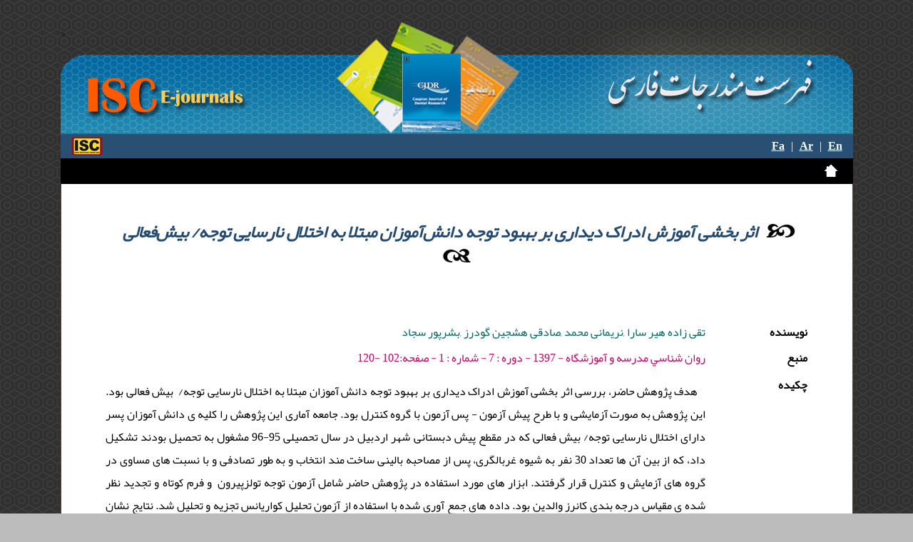

--- FILE ---
content_type: text/html; charset=utf-8
request_url: https://ecc.isc.ac/showJournal/23089/105036/1361391
body_size: 12147
content:


<!DOCTYPE html PUBLIC "-//W3C//DTD XHTML 1.0 Transitional//EN" "http://www.w3.org/TR/xhtml1/DTD/xhtml1-transitional.dtd">
<html xmlns="http://www.w3.org/1999/xhtml">
<head><title>
	اثر بخشی آموزش ادراک دیداری بر بهبود توجه دانش‌آموزان مبتلا به اختلال نارسایی توجه/ بیش‌فعالی
</title>
    <meta name="citation_title" content="اثر بخشی آموزش ادراک دیداری بر بهبود توجه دانش‌آموزان مبتلا به اختلال نارسایی توجه/ بیش‌فعالی" /><meta name="citation_publication_date" content="1397" /><meta name="citation_keywords" content="ادراک دیداری، توجه، اختلال نارسایی توجه/ بیش‌فعالی" /><meta name="citation_journal_title" content="روان شناسی مدرسه و آموزشگاه" /><meta name="citation_volume" content="7" /><meta name="citation_issue" content="1" /><meta name="citation_firstpage" content="102" /><meta name="citation_lastpage" content="120" />
    <meta name="googlebot" content="noodp">
    <style type="text/css">
          [dir=rtl]       a
        {
            text-decoration: none;
            position: relative;
            white-space:nowrap;
        }
       [dir=rtl]  a:after
        {
            content: '';
            width: 100%;
            position: absolute;
            left: 0;
            bottom: 1px;
            border-width: 0 0 1px;
            border-style: solid;
        }
    </style>
<link rel="shortcut icon" href="../../../Images/Isc.ico" />
    <style type="text/css">
        div#test
        {
        background-image:url('/Images/E-journal_Banner.png');
        background-repeat: no-repeat;
        background-position: center center;
        width: 1111px; height: 158px
        }
        .round
        {
            border-top-right-radius: 5px;
            border-top-left-radius: 5px;
            border-bottom-right-radius: 5px;
            border-bottom-left-radius: 5px;
            background-color: #2c5274;
            color: White;
            text-decoration: none;
            text-align: center;
            vertical-align: middle;
            padding-top:4px;
            padding-bottom:4px;
/* Permalink - use to edit and share this gradient: http://colorzilla.com/gradient-editor/#46b3ce+0,2a447c+61 */
background: rgb(70,179,206); /* Old browsers */
background: -moz-linear-gradient(top,  rgba(70,179,206,1) 0%, rgba(42,68,124,1) 61%); /* FF3.6-15 */
background: -webkit-linear-gradient(top,  rgba(70,179,206,1) 0%,rgba(42,68,124,1) 61%); /* Chrome10-25,Safari5.1-6 */
background: linear-gradient(to bottom,  rgba(70,179,206,1) 0%,rgba(42,68,124,1) 61%); /* W3C, IE10+, FF16+, Chrome26+, Opera12+, Safari7+ */
filter: progid:DXImageTransform.Microsoft.gradient( startColorstr='#46b3ce', endColorstr='#2a447c',GradientType=0 ); /* IE6-9 */
font-size:16px;


        }
        @font-face {
	font-family: "yekan";
	src: url('/fonts/Yekan.eot');
	src: url('/fonts/Yekan.eot?#iefix') format("embedded-opentype"), url('/fonts/Yekan.woff') format("woff"), url('/fonts/Yekan.ttf') format("truetype"), url('/fonts/Yekan.svg#BYekan') format("svg");
	font-weight: normal;
	font-style: normal
}
*
{
    font-family:yekan;
}


[dir=ltr]
{
    font-family:Tahoma;
}

        </style>
<!-- Matomo -->
<script>
  var _paq = window._paq = window._paq || [];
  /* tracker methods like "setCustomDimension" should be called before "trackPageView" */
  _paq.push(['trackPageView']);
  _paq.push(['enableLinkTracking']);
  (function() {
    var u="https://analytics.isc.ac/";
    _paq.push(['setTrackerUrl', u+'matomo.php']);
    _paq.push(['setSiteId', '2']);
    var d=document, g=d.createElement('script'), s=d.getElementsByTagName('script')[0];
    g.async=true; g.src=u+'matomo.js'; s.parentNode.insertBefore(g,s);
  })();
</script>
<!-- End Matomo Code -->
</head>
<body style="background-color: #BDBCBC; background-repeat: repeat;" background="/Images/bg_g2.png">
    <form name="aspnetForm" method="post" action="./1361391" id="aspnetForm">
<div>
<input type="hidden" name="__EVENTTARGET" id="__EVENTTARGET" value="" />
<input type="hidden" name="__EVENTARGUMENT" id="__EVENTARGUMENT" value="" />
<input type="hidden" name="__VIEWSTATE" id="__VIEWSTATE" value="ilrChdHQGpqUFa4sAtKKRq841CG0UxUMh5L4cLOnqO6Swl+9XdM8sT6814R0R0uzxW/uZyCFeRpkZTlxwZGiviOzeMi1Pa9KG5fnQn/bL3lNePg70SmiUMZbgF8ffhZZM/U2qFm1mTiZt3kAMHtWIVUy8JsYBSK0sdEkxkO9lYq4D8dR0KzgsovWZpBjYynPIA7v0JvYqHBbpSQy/6G8hku4Fj7HgQLUiQpKKcKhMG/lA59gAW/YsVCP3D/7zWqGrKIFzl7t30CoQVPQiPrilIqX/pBKc2OZ0GKrn7Y2ZBL6ppd0xrwBY0OG4i7KMeOI+jIy8NNexXuI9eycdBOuV49mjyS+gKGHJSSehk2yYznnemBykDANnwiNwDFogpQh6w8lD8LC/Gqq7LfvZ8Mx2OldvuwpBeveUBSUvlAbnxx1uzKRq0bYBt+c9C8wlT61I3u/qhWZnOPFW6NVwyO2TfM8i0t0nb2Af6IzLg3HiOKfhteectXUqFNGan5tMGJyyQ5dmn4FJ2TfXZdorjws+j3MqbV8MKCL776IBt1h6YYcylc/eOgmMSRoMvb3Jj+c5g86P3MaPltO9kQhQElXq45n4SPG59YRGBTLmkMsGMm++MF144cA5XlIlwHoO3Wa9cDtMwyfV22LB4jE8IW6iMfNX4izgiBHg0vMnXh0j6L5MbMhxDtaAv8WXwrrXrNGzWIlQuR8WmtNNOneBTh8p0ahI8yWZ+T1Hfd+KiwxgXKeP1eTH5Ef/K+CQ0125Tt9CRZIXkSxpbP0MG+b3MaIbXBfdwb+fFSY4eg2Oo/Y12Ho8nr8ywtX/5TqkZ3xIBF6yNzPOMahezrpFBjSASe4MA2o9gqamLUqc9Ab4eIxFT4HNcj4PENSdzFWCaNw25BVks+mNZWVJbgljbGDXG4PksBci6/Kaj/SumGWMCcR98b0OESgbUt9+Fd6AmLvyJsZ7BqN0tavVNlrv8DY04E93cL8IYbmJFU4We9CPQwLFzd1eWG5Cyp0KgpTdzhDI6en8+wC6+c57N6YGRVRaecMG0gkJs3jIAKS2stIlNbBvUEFW1gNxDiq2GZSfmG0H562BXxHXiQpUH6C7CgESH5+uQhOW7F/3kr8xf8zvK7te9G+TM3puQ+zJl4OGJYeuZzAd4Ff0uEvUVzz5tYJjnb4T74UkH4hw4WRe/PHXMsQgfTDc3UkrRojCYSpNI7AKdM/D8lpavURkBQDMNlU0lnQBDHvtual4p9ALBJkKiODSSek1HZLFrsM6aAMh2eySdu7cuabZkKEnZDLboBdb/rJQI97CTVpF+bCaM/dSZhmyTmIRFl4aITN56TtWi8WUa273cTUxwZH6lLX9VAcVOb4F7DBxf9Jycqvlt0J1Ro6/m0F5Nvzg8bqpVpkHjpuHPyd4UNNMhEbe81XcHC+EYSC8JMv/ilbdxMGAY5vqOXh1Kq1IGtaY0BhiZj/WPOVa0QhvnGI93kjCw9d3b3LsnU/CenSkwBxL2si0PsttAkHNkzgK12ZuJZm6ItR8pWhW6ZgP8oRWBzz8lyia6LGziJsmUoeM2mvKjUhvn7N4Bbx1mXdSInITj3fPmskbcUrPVmpe6Tde2/E/B5oB2sQ7OtlYTxl6pvt3C0F4Yhf9ZKqN+EsrI/QPV6ZKNy1KgF1QAfjnlrf2bnwvXBZayEyVb4pgQCx7OzD/ZA6GFaAd/TUz07xFx8GwHdq8VvkbNhAuFomziA8OFDYEaIxHWywNQmbXfLSPfetI46TupyK6V22T+BSmnfh5oSepnggTE2Cmj0aIlA7du4ZkcdSRaJHfMrdLNyE2ewefO4LWORU26Y80s9uGQImHukZI0Og/APdvMFZBUzdLxvOJvjku8lR0/qCi4g19IWumpF1sfgh5ZOxBJ8vQc9XN0vVksl3vmo9/gWQ3eV7atLd4gDNxZ5YvEIV9yo3277CZlh7OMLO/Bx4lBk/kzLy3t04TWnHl4Uvj3Xuq/QlrNj8uB3l7izBhySOEnxts4mhD3Pf7Y/3oiFxI+HiP3G9Tm8P2m9KQkHh9H6PL2R26yh38d7nZqcnGpeAlt1Lkbfrf/rP3hSsDbNoj02rscXLS5YZpgvsH7St9TrAa5FO/exc4OV15tZyyh0bpw+prDVOynt57flDvSi+5OpVGaYQQ3Wb8nYZDgjJG0KjBoKmRuj8MNmDZbMiYC5ly950molfTnwhkC2eihMOv6mxTotTBIeN6OZQC+/V6EKDzLx5L/rctEtN42szULb06ZrwoU6zXOMCvzJ9BR5elB/q7jD80u+ZoWf72I48oFMysL3JiWPvAeXJHaq1P+3u1OXKJoWIdGAH7zTurWEOxsPeGom6XFDFc1lxoRgWy+cBR/fTCgOc8/1taCMIVI4MayMJszzLkmjQIJmyEI8+mSiXhJ1harnK9U8HqSy/1NN9VX9/5xfmJu4ajDXBLL9hJRFKUX7HswtqLUWuJGigKsiBJrODVhKbFZcqL1cklCAK7JYE+TdTN1pQEM4RyliUFbPlcFfTF+BCGDy6WegNk/[base64]/FxVXIDUkTWV6hGIHqV36Zy8hN6R59L5o5erDLQGxbhrYdDNiXhf+AmD9L1RDBvYS3D2g9K7VagCM4DQQZb4BtSJr9nfkc29u/CmAIAFn8DS8LYyfai+pXN+5GtWvvLw661OWG/JxuwA7K1rl7srpmo/hvM0EFr0ZpZGhhIUezXetZtAi95Zv/S0oLqbZTOS5eqtwCLQ0bQfRBnENUr+AACoWLDsoM62vzTCjNVSnkZAdwOuyr7uMtw1/HTKQfaUSha9tEdOvM4FpwJpLZwogxMQ+Fsdp6V5K3mK32F/SSuaHvGiUHkGHtQcmHrsk/kkjcvzfzUWR2dHXN7UwivuyFbu/vfozIJ/A6ccTPj5B/RZor4FeJnfvXah9ZnSdOG2iJ9nObMY+kP20Gsi6VZ8/fq4EydVpOM0uiBrcVmy4/95eEpoXS/usGyX20njSjMUqJdDefcf3/91Z8+HNDZDtnUQyej2iyMRF+V6SJsGoNN/0VJ/vdJ0Y0fvi/XO4AomE2kynxAKyPVF801NObVXPJFTAQc65Nel3K7gw5diLcy5HQh+wWPdVA3NehCrC5jbOyuTA2Gfz7kXW9bZAlA/Gst60kl15e7U0ujO/xlxv6haaZvVFFGdopz/1jyTjYYcEFSz5hj7tElyi7V0+z9Om04W1ztINQTTuHKChRLmQunJgkBCLRl5KW4cFJJcjcY9Mnh19yqfSP1YG35fZF1ZWkV/p9K2Vwd0jhyUs+OIUqPpsfCPCAt3HL2sEvGob0MmMqcCqDqAtVGOk3Hw4VCUftOIP4PyE5LNE/aXEpEVsxj/oE1eZ+kExxvm5/vKzLQwuPa0+wzyiKkZ+wvJ3GFXQR0F9r6otUQEWuPlFdMY7J0+rOCTdGBD/Ege7k4wuWxscUrBWeFbeDlryF30NAq8gz+K0Cwv01NS7lsS40LeiQhs7NMfJDwtoH1eFMDqStFPBlVQBF0Q0OoEVtcVGv0b+/U4NsChy6ZxNMcbSXmF6o6wPLk0zDo91iqE04zchANrabbxo530vQ97qPmOXpsqmvDvtEZlGaypuiWIj0ZGxYj5kUHqdY7SQzaj8Yxd8u9hbkqu+cgno2hTpJ0EWHN84K0WCeh1nndjvBP/JLxwvnrj0Zj98AT9z3ebTZnNHtWLutNvjqQpZwQmo1XMPYs3g+zG4yB7PLyfe4fERZiv2kzyi8EWsMwVDXEoTalehKXpwzAI/vuRFZUeCXfFy5ZYTl7wBzT20OsZoAkZ751DR5pc5Va/2ZSvbH2ljLJ/hPGkS5wepwZ5EkGwS1GlWRP3A597ecsgGC27V32eGXRPwCJC9LpojsiXtR7Qt23O5yD9HZ6bU+JvLjIa3qu+fWbxuozh3Cspnde4qCIQm8hNgZZSOY4lIbzFd/mSN02GC9XE/B7f5s7kfrho6wM0swbrYbDuT8ZkhJadzPg9/Ik++G8pqQWVkoZqIcoS30b+R3FNC5qEoxIeBMfdjwqR49B3gNnWaDiUMqhTLc2YpnIBiuy93JFJQlpBw6gyFDHPJ+RtKlUQp75Vrof3US+4wJZzVu/MmwaYqHDWlwSdyw08doECvx3rrsZz0pje/[base64]/mkfKOkjMNCb3FzJuDSY/0rMt2ieXTpPmHm6iBtaUU2AD6uEe/j6N7qIdYCBX6mUMmsi0PDVjU3Sp5fVIBV8TPMXEmYc/L23/r2WLqvhhk28RTV2FlmmKJoTADOo1bbsNPmPF0qwt3g67tLMUiLBsJhRKSyCxoY3qNdKjMhBg6XJxD63ObYUIHSwpyq7aLz5SWkJzGYN5ETpfMumlBO+kTja9QqcNQFHRNVeeSaFOGqJw6IFOOMFLmWeqDNCQHJxT5DefmYiidF5EHaiCZKsn2AFHZBdSnGZZ8=" />
</div>

<script type="text/javascript">
//<![CDATA[
var theForm = document.forms['aspnetForm'];
if (!theForm) {
    theForm = document.aspnetForm;
}
function __doPostBack(eventTarget, eventArgument) {
    if (!theForm.onsubmit || (theForm.onsubmit() != false)) {
        theForm.__EVENTTARGET.value = eventTarget;
        theForm.__EVENTARGUMENT.value = eventArgument;
        theForm.submit();
    }
}
//]]>
</script>


<script src="/WebResource.axd?d=pynGkmcFUV13He1Qd6_TZB9Sojl7tDlxlRanPOn3-KqfTuYjV8uek1iJ5CQBjX03k3v_jauMS8kQfFFvq9S_aA2&amp;t=638612047278953603" type="text/javascript"></script>

<div>

	<input type="hidden" name="__VIEWSTATEGENERATOR" id="__VIEWSTATEGENERATOR" value="101E9FCE" />
	<input type="hidden" name="__PREVIOUSPAGE" id="__PREVIOUSPAGE" value="8qht3VIFfxuvGeIcR-4DGR9Y5v36yDkgMx68hj4xY7pk-6i-gJggYriLsmrLCZvxNN77wrQ36M1ckLNnJaKT-RPoW9Jt1in-EyzjUtvQqg_ARP8j6T9Wd6E37dvp0tBm0" />
	<input type="hidden" name="__EVENTVALIDATION" id="__EVENTVALIDATION" value="cBfuY/FRDwUSJTbmBtNn5WYy8SlOTHpRsz6Cbn/FQQ575m+NIExtwjgsLxQ75+jNBij6qENQ4HkRUpDBp31oVDEd8UWXgHpGhUAMyNHa+v8GPLsPHWg4Gg423kGHkhw7UEg4AG7k1M37iJC/HTu/sfBrNhZYKZiNXuJ6qcufOy/t96HXdAPir0lsWfFqtwDfvS5Z6kY9uzdvcCxR9dx01A==" />
</div>
    <div align="center">
        <table style="margin-top: 30px; background-position: center; width: 1111px;" cellspacing="0"
            cellpadding="0">
            <tr>
                <td>
                    <div id="test">
                        
                        ></div>
                </td>
            </tr>
            <tr>
                <td style="margin: 0px; height: 28px; padding-top: 1px; padding-bottom: 1px; background-color: #295072;">
                    <table cellpadding="0" cellspacing="0" width="100%">
                        <tr>
                            <td align="left" style="padding-left: 15px" width="20%">
                                <input type="image" name="ctl00$imgBISC" id="ctl00_imgBISC" title="ISC" src="../../../Images/small_isc.png" longdesc="../../../Islamic%20World%20Science%20Citation%20Center" alt="Islamic World Science Citation Center" onclick="javascript:WebForm_DoPostBackWithOptions(new WebForm_PostBackOptions(&quot;ctl00$imgBISC&quot;, &quot;&quot;, false, &quot;&quot;, &quot;http://www.isc.gov.ir/&quot;, false, false))" style="border-width:0px;" />
                            </td>
                            <td align="right" style="padding-right: 15px; color: #FFFFFF;">
                                <a id="ctl00_lbtnFa" href="javascript:__doPostBack(&#39;ctl00$lbtnFa&#39;,&#39;&#39;)" style="color:White;font-weight:bold;">Fa</a>
                                &nbsp | &nbsp
                                <a id="ctl00_lbtnAr" href="javascript:__doPostBack(&#39;ctl00$lbtnAr&#39;,&#39;&#39;)" style="color:White;font-weight:bold;">Ar</a>
                                &nbsp | &nbsp
                                <a id="ctl00_LinkButton2" href="javascript:__doPostBack(&#39;ctl00$LinkButton2&#39;,&#39;&#39;)" style="color:White;font-weight:bold;">En</a>
                            </td>
                        </tr>
                    </table>
                </td>
            </tr>
            <tr>
                <td style="margin: 0px; height: 34px; padding-top: 1px; padding-bottom: 1px; background-color: #000000;
                    padding-right: 15px;" align="right">
                    <input type="image" name="ctl00$ImageButton1" id="ctl00_ImageButton1" src="../../../Images/home1.png" longdesc="../../../ISC%20E-journals" alt="ISC E-journals" onclick="javascript:WebForm_DoPostBackWithOptions(new WebForm_PostBackOptions(&quot;ctl00$ImageButton1&quot;, &quot;&quot;, false, &quot;&quot;, &quot;../../../searchEjournals.aspx&quot;, false, false))" style="width:32px;border-width:0px;" />
                </td>
            </tr>
            <tr>
                <td style="border-color: #295072; border-width: 1px; border-right-style: solid; border-bottom-style: solid;
                    border-left-style: solid; width: 1111px; background-color: #FFFFFF;">
                    
    <table style="height: 50px" width="100%" align="center" dir='rtl'>
        <tr>
            <td style="margin-right: 20px; margin-left: 20px; height: 30px;">
            </td>
        </tr>
        <tr>
            <td style="margin-right: 20px; margin-left: 20px; height: 20px;">
                <table cellspacing="0" align="center" border="0" id="ctl00_ContentPlaceHolder1_FormView1" style="width:90%;border-collapse:collapse;">
	<tr>
		<td colspan="2">
                    </td>
	</tr><tr>
		<td colspan="2">
                        <table id="ctl00_ContentPlaceHolder1_FormView1_table1" border="0" dir="&lt;%=Session[&quot;dir&quot;]%>" style="text-align: &lt;%=Session[&quot;align&quot;]%>;" width="100%">
			<tr>
				<td align="center" dir="&lt;%=Session[&quot;dir&quot;]%>" style="height: 40px" colspan="2">
                                    <img id="ctl00_ContentPlaceHolder1_FormView1_Image7" src="/Images/left.png" style="height:19px;width:41px;border-width:0px;" />
                                    &nbsp;&nbsp;&nbsp;<span id="ctl00_ContentPlaceHolder1_FormView1_lblJournalTitle" style="color:#254A70;font-size:X-Large;font-weight:bold;font-style:italic;">اثر بخشی آموزش ادراک دیداری بر بهبود توجه دانش‌آموزان مبتلا به اختلال نارسایی توجه/ بیش‌فعالی</span>&nbsp;&nbsp;
                                    <img id="ctl00_ContentPlaceHolder1_FormView1_Image8" src="/Images/right.png" style="height:19px;width:41px;border-width:0px;" />
                                </td>
			</tr>
			<tr>
				<td style="width: 139px; height: 40px;">
                                    &nbsp;
                                </td>
				<td align="&lt;%=Session[&quot;align&quot;]%>" dir="&lt;%=Session[&quot;dir&quot;]%>" style="height: 40px">
                                    &nbsp;
                                </td>
			</tr>
			<tr id="ctl00_ContentPlaceHolder1_FormView1_TRDOR">
				<td style="width: 139px; height: 30px;">
                                    
                                </td>
				<td style="height: 30px; font-size: medium;">


                                    
                                </td>
			</tr>
			<tr>
				<td style="width: 139px; height: 30px;">
                                    <span id="ctl00_ContentPlaceHolder1_FormView1_Label12" style="display:inline-block;font-weight:bold;width:92px;">نویسنده</span>
                                </td>
				<td style="height: 30px; font-size: medium;">
                                    <span id="ctl00_ContentPlaceHolder1_FormView1_Label2" style="color:#006666;">تقی زاده هیر سارا ,نریمانی محمد ,صادقی هشجین گودرز ,بشرپور سجاد</span>
                                </td>
			</tr>
			<tr>
				<td style="width: 139px; height: 30px;">
                                    <span id="ctl00_ContentPlaceHolder1_FormView1_Label13" style="font-weight:bold;">منبع</span>
                                </td>
				<td style="height: 30px; font-size: medium;">
                                    <span id="ctl00_ContentPlaceHolder1_FormView1_lblsource" style="color:#C40062;">روان شناسي مدرسه و آموزشگاه - 1397                                     - دوره : 7          - شماره : 1                    - صفحه:102       -120       </span>
                                </td>
			</tr>
			<tr>
			</tr>
			<tr>
				<td style="vertical-align: top;">
                                    <span id="ctl00_ContentPlaceHolder1_FormView1_Label14" style="font-weight:bold;">چکیده</span>
                                </td>
				<td style="font-size: medium; text-align: justify; display: inline-block;padding-top:10px;padding-bottom:10px">
                                    &nbsp;&nbsp;
                                    <span id="ctl00_ContentPlaceHolder1_FormView1_Label3" dir="rtl" style="text-align: justify">هدف پژوهش حاضر، بررسی اثر بخشی آموزش ادراک دیداری بر بهبود توجه دانش آموزان مبتلا به اختلال نارسایی توجه/  بیش فعالی بود. این پژوهش به صورت آزمایشی و با طرح پیش آزمون - پس آزمون با گروه کنترل بود. جامعه آماری این پژوهش را کلیه ی دانش آموزان پسر دارای اختلال نارسایی توجه/ بیش فعالی که در مقطع پیش دبستانی شهر اردبیل در سال تحصیلی 95-96 مشغول به تحصیل بودند تشکیل داد، که از بین آن ها تعداد 30 نفر به شیوه غربالگری، پس از مصاحبه بالینی ساخت مند انتخاب و به طور تصادفی و با نسبت های مساوی در گروه های آزمایش و کنترل قرار گرفتند. ابزار های مورد استفاده در پژوهش حاضر شامل آزمون توجه تولزپیرون  و فرم کوتاه و تجدید نظر شده ی مقیاس درجه بندی کانرز والدین بود. داده های جمع آوری شده با استفاده از آزمون تحلیل کواریانس تجزیه و تحلیل شد. نتایج نشان داد که بین گروه آزمایش و گروه کنترل در توجه بعد از ارائه آموزش ادراک دیداری تفاوت معنی داری وجود دارد. این یافته ها نشان می دهد که آموزش ادراک دیداری در بهبود توجه کودکان مبتلا به اختلال نارسایی توجه/ بیش فعالی موثر است.</span>
                                </td>
			</tr>
			<tr>
				<td style="width: 139px; height: 27px; vertical-align: top;">
                                    <span id="ctl00_ContentPlaceHolder1_FormView1_Label15" style="font-weight:bold;">کلیدواژه</span>
                                </td>
				<td style="height: 27px; font-size: medium;">
                                    <span id="ctl00_ContentPlaceHolder1_FormView1_Label4" style="color:Black;">ادراک دیداری، توجه، اختلال نارسایی توجه/ بیش‌فعالی</span>
                                </td>
			</tr>
			<tr>
				<td style="width: 139px; height: 25px; vertical-align: top;">
                                    <span id="ctl00_ContentPlaceHolder1_FormView1_Label18" style="font-weight:bold;">آدرس</span>
                                </td>
				<td style="height: 25px; font-size: medium;">
                                    <span id="ctl00_ContentPlaceHolder1_FormView1_Label7" style="color:#333399;"> دانشگاه محقق اردبیلی, ایران, دانشگاه محقق اردبیلی, گروه روان‌شناسی, ایران, دانشگاه محقق اردبیلی, گروه روان‌شناسی, ایران, دانشگاه محقق اردبیلی, گروه روان‌شناسی, ایران </span>
                                </td>
			</tr>
			<tr>
				<td style="width: 139px; height: 25px;">
                                    
                                </td>
				<td style="height: 25px; font-size: medium;">
                                    <span id="ctl00_ContentPlaceHolder1_FormView1_Label8"></span>
                                </td>
			</tr>
			<tr>
				<td style="width: 139px">
                                </td>
				<td>
                                    &nbsp;
                                </td>
			</tr>
			<tr>
				<td style="width: 139px; height: 21px;">
                                    
                                </td>
				<td style="height: 21px">
                                </td>
			</tr>
		</table>
		
                    </td>
	</tr><tr>
		<td colspan="2">
                    </td>
	</tr>
</table>
            </td>
        </tr>
                <tr>
            <td style="margin-right: 20px; margin-left: 20px; height: 20px;">
                <table cellspacing="0" align="center" border="0" id="ctl00_ContentPlaceHolder1_FormView2" style="width:90%;border-collapse:collapse;">
	<tr>
		<td colspan="2">
                    </td>
	</tr><tr>
		<td colspan="2">
                        <table id="ctl00_ContentPlaceHolder1_FormView2_table2" border="0" style="text-align: &lt;%=Session[&quot;align2&quot;]%>;" width="100%" dir="ltr">
			<tr>
				<td align="center" dir="&lt;%=(Session[&quot;dir&quot;].ToString())%>" style="height: 40px" colspan="2">
                                    <img id="ctl00_ContentPlaceHolder1_FormView2_Image1" src="/Images/left.png" style="height:19px;width:41px;border-width:0px;" />
                                    &nbsp;&nbsp;&nbsp;<span id="ctl00_ContentPlaceHolder1_FormView2_Label6" style="color:#254A70;font-size:X-Large;font-weight:bold;font-style:italic;">The effectiveness of visual perception training on improving attention in students with ADHD</span>&nbsp;&nbsp;
                                    <img id="ctl00_ContentPlaceHolder1_FormView2_Image2" src="/Images/right.png" style="height:19px;width:41px;border-width:0px;" />
                                </td>
			</tr>
			<tr>
				<td style="width: 139px; height: 40px;">
                                    &nbsp;
                                </td>
				<td style="height: 40px" align="Left" dir="ltr">
                                    &nbsp;
                                </td>
			</tr>
			<tr>
				<td style="width: 139px; height: 30px;">
                                    <span id="ctl00_ContentPlaceHolder1_FormView2_Label10" style="display:inline-block;font-weight:bold;width:92px;">Authors</span>
                                </td>
				<td style="height: 30px; font-size: medium; " align="Left" dir="ltr">
                                    <span id="ctl00_ContentPlaceHolder1_FormView2_Label11" style="color:#006666;">T S ,N M ,S G ,B S</span>
                                </td>
			</tr>
			<tr>
				<td style="vertical-align: top;">
                                    
                                </td>
				<td style="font-size: medium; text-align: justify; display: inline-block;padding-top:10px;padding-bottom:10px" align="Left" dir="ltr">
                                    &nbsp;&nbsp;
                                    <span id="ctl00_ContentPlaceHolder1_FormView2_Label22" style="text-align: justify"></span>
                                </td>
			</tr>
			<tr>
				<td style="width: 139px; height: 27px; vertical-align: top;">
                                    
                                </td>
				<td style="height: 27px; font-size: medium;" align="Left" dir="ltr">
                                    <span id="ctl00_ContentPlaceHolder1_FormView2_Label24" style="color:Black;"></span>
                                </td>
			</tr>
			<tr>
				<td style="width: 139px">
                                </td>
				<td>
                                    &nbsp;
                                </td>
			</tr>
			<tr>
				<td style="width: 139px; height: 21px;">
                                    
                                </td>
				<td style="height: 21px">
                                </td>
			</tr>
		</table>
		
                    </td>
	</tr><tr>
		<td colspan="2">
                    </td>
	</tr>
</table>
            </td>
        </tr>

        <tr>
            <td style="margin-right: 20px; margin-left: 20px; height: 20px;">
            </td>
        </tr>
        <tr>
            <td style="margin-right: 20px; margin-left: 20px; height: 20px;" align="center">
                &nbsp;
            </td>
        </tr>
    </table>

                </td>
            </tr>
        </table>
        <table>
            <tr>
                <td>
                    <div align="center" style="font-size: small; color: #EEEEEE;">
                        <p align="center">
                            <img src="/Images/Line-1.png" alt="" height="51" border="0" style="width: 848px" /></p>
                        Copyright 2023
                        <br />
                        Islamic World Science Citation Center
                        <br />
                        All Rights Reserved<br />
                    </div>
                </td>
            </tr>
        </table>
    </div>
    </form>
</body>
</html>
